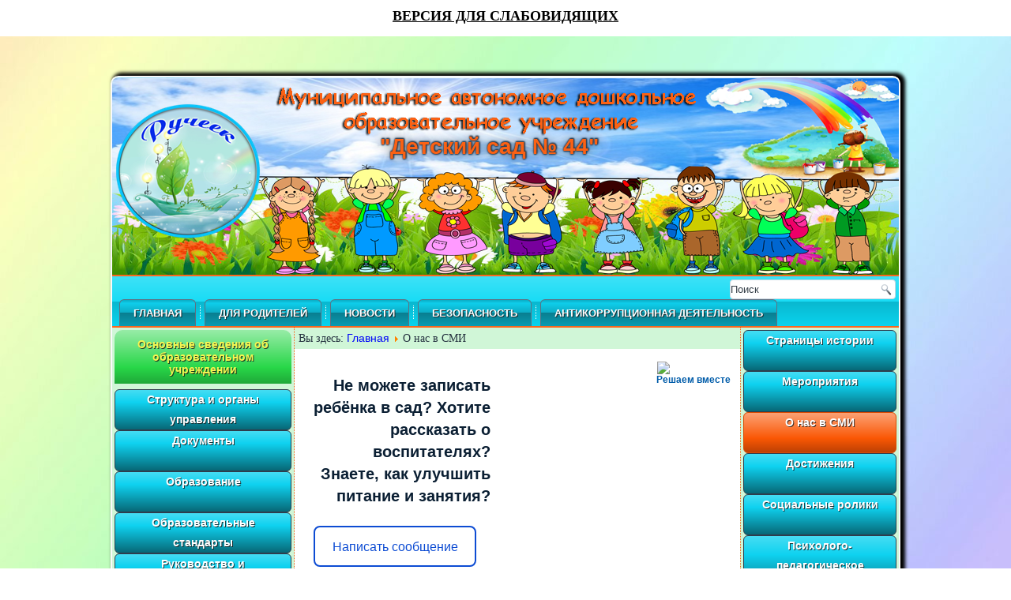

--- FILE ---
content_type: text/html; charset=utf-8
request_url: http://madou44-ber.ru/index.php/o-nas-v-smi
body_size: 8795
content:
<!DOCTYPE html>
<html dir="ltr" lang="ru-ru">
<head>
  <base href="/index.php/o-nas-v-smi">
  <meta http-equiv="content-type" content="text/html; charset=utf-8">
  <title>О нас в СМИ</title>
  <link href="/index.php/component/search/?Itemid=118&amp;format=opensearch" rel="search" title="Искать детский сад 44" type="application/opensearchdescription+xml">
  <link rel="stylesheet" href="/plugins/content/mavikthumbnails/mavikthumbnails/slimbox-mt1.2/css/slimbox.css" type="text/css">
  <link rel="stylesheet" href="/plugins/system/jcemediabox/css/jcemediabox.css?1d12bb5a40100bbd1841bfc0e498ce7b" type="text/css">
  <link rel="stylesheet" href="/plugins/system/jcemediabox/themes/standard/css/style.css?50fba48f56052a048c5cf30829163e4d" type="text/css">
  <script src="/media/system/js/mootools-core.js" type="text/javascript"></script>
  <script src="/media/system/js/core.js" type="text/javascript"></script>
  <script src="/media/system/js/caption.js" type="text/javascript"></script>
  <script src="/media/system/js/mootools-more.js" type="text/javascript"></script>
  <script src="/plugins/content/mavikthumbnails/mavikthumbnails/slimbox-mt1.2/js/slimbox.js" type="text/javascript"></script>
  <script src="/plugins/system/jcemediabox/js/jcemediabox.js?0c56fee23edfcb9fbdfe257623c5280e" type="text/javascript"></script>
  <script type="text/javascript">
  window.addEvent('load', function() {
                                new JCaption('img.caption');
                        });
  JCEMediaBox.init({popup:{width:"",height:"",legacy:0,lightbox:0,shadowbox:0,resize:1,icons:1,overlay:1,overlayopacity:0.8,overlaycolor:"#000000",fadespeed:500,scalespeed:500,hideobjects:0,scrolling:"fixed",close:2,labels:{'close':'Закрыть','next':'Далее','previous':'Назад','cancel':'Отмена','numbers':'{$current} из {$total}'},cookie_expiry:"",google_viewer:0},tooltip:{className:"tooltip",opacity:0.8,speed:150,position:"br",offsets:{x: 16, y: 16}},base:"/",imgpath:"plugins/system/jcemediabox/img",theme:"standard",themecustom:"",themepath:"plugins/system/jcemediabox/themes",mediafallback:0,mediaselector:"audio,video"});
  </script>
  <link rel="stylesheet" href="/templates/system/css/system.css">
  <link rel="stylesheet" href="/templates/system/css/general.css">
  <meta name="viewport" content="initial-scale = 1.0, maximum-scale = 1.0, user-scalable = no, width = device-width">
  <link rel="stylesheet" href="/templates/rucheek1/css/template.css" media="screen">
  <link rel="stylesheet" href="/templates/rucheek1/css/template.responsive.css" media="all">
  <link rel="stylesheet" href="/templates/rucheek1/sv/sv.css">
  <script>
  if ('undefined' != typeof jQuery) document._artxJQueryBackup = jQuery;
  </script>
  <script src="/templates/rucheek1/jquery.js"></script>
  <script>
  jQuery.noConflict();
  </script>
  <script src="/templates/rucheek1/script.js"></script>
  <script>
  if (document._artxJQueryBackup) jQuery = document._artxJQueryBackup;
  </script>
  <script src="/templates/rucheek1/script.responsive.js"></script>
  <script type="text/javascript" src="/templates/rucheek1/sv/jquery.cookie.js"></script>
  <script type="text/javascript" src="/templates/rucheek1/sv/sv.js"></script>
  <style>

  #js-show-iframe-wrapper{position:relative;display:flex;align-items:center;justify-content:center;width:100%;min-width:293px;max-width:100%;background:linear-gradient(138.4deg,#38bafe 26.49%,#2d73bc 79.45%);color:#fff;cursor:pointer}#js-show-iframe-wrapper .pos-banner-fluid *{box-sizing:border-box}#js-show-iframe-wrapper .pos-banner-fluid .pos-banner-btn_2{display:block;width:240px;min-height:56px;font-size:18px;line-height:24px;cursor:pointer;background:#0d4cd3;color:#fff;border:none;border-radius:8px;outline:0}#js-show-iframe-wrapper .pos-banner-fluid .pos-banner-btn_2:hover{background:#1d5deb}#js-show-iframe-wrapper .pos-banner-fluid .pos-banner-btn_2:focus{background:#2a63ad}#js-show-iframe-wrapper .pos-banner-fluid .pos-banner-btn_2:active{background:#2a63ad}@-webkit-keyframes fadeInFromNone{0%{display:none;opacity:0}1%{display:block;opacity:0}100%{display:block;opacity:1}}@keyframes fadeInFromNone{0%{display:none;opacity:0}1%{display:block;opacity:0}100%{display:block;opacity:1}}@font-face{font-family:LatoWebLight;src:url(https://pos.gosuslugi.ru/bin/fonts/Lato/fonts/Lato-Light.woff2) format("woff2"),url(https://pos.gosuslugi.ru/bin/fonts/Lato/fonts/Lato-Light.woff) format("woff"),url(https://pos.gosuslugi.ru/bin/fonts/Lato/fonts/Lato-Light.ttf) format("truetype");font-style:normal;font-weight:400}@font-face{font-family:LatoWeb;src:url(https://pos.gosuslugi.ru/bin/fonts/Lato/fonts/Lato-Regular.woff2) format("woff2"),url(https://pos.gosuslugi.ru/bin/fonts/Lato/fonts/Lato-Regular.woff) format("woff"),url(https://pos.gosuslugi.ru/bin/fonts/Lato/fonts/Lato-Regular.ttf) format("truetype");font-style:normal;font-weight:400}@font-face{font-family:LatoWebBold;src:url(https://pos.gosuslugi.ru/bin/fonts/Lato/fonts/Lato-Bold.woff2) format("woff2"),url(https://pos.gosuslugi.ru/bin/fonts/Lato/fonts/Lato-Bold.woff) format("woff"),url(https://pos.gosuslugi.ru/bin/fonts/Lato/fonts/Lato-Bold.ttf) format("truetype");font-style:normal;font-weight:400}@font-face{font-family:RobotoWebLight;src:url(https://pos.gosuslugi.ru/bin/fonts/Roboto/Roboto-Light.woff2) format("woff2"),url(https://pos.gosuslugi.ru/bin/fonts/Roboto/Roboto-Light.woff) format("woff"),url(https://pos.gosuslugi.ru/bin/fonts/Roboto/Roboto-Light.ttf) format("truetype");font-style:normal;font-weight:400}@font-face{font-family:RobotoWebRegular;src:url(https://pos.gosuslugi.ru/bin/fonts/Roboto/Roboto-Regular.woff2) format("woff2"),url(https://pos.gosuslugi.ru/bin/fonts/Roboto/Roboto-Regular.woff) format("woff"),url(https://pos.gosuslugi.ru/bin/fonts/Roboto/Roboto-Regular.ttf) format("truetype");font-style:normal;font-weight:400}@font-face{font-family:RobotoWebBold;src:url(https://pos.gosuslugi.ru/bin/fonts/Roboto/Roboto-Bold.woff2) format("woff2"),url(https://pos.gosuslugi.ru/bin/fonts/Roboto/Roboto-Bold.woff) format("woff"),url(https://pos.gosuslugi.ru/bin/fonts/Roboto/Roboto-Bold.ttf) format("truetype");font-style:normal;font-weight:400}@font-face{font-family:ScadaWebRegular;src:url(https://pos.gosuslugi.ru/bin/fonts/Scada/Scada-Regular.woff2) format("woff2"),url(https://pos.gosuslugi.ru/bin/fonts/Scada/Scada-Regular.woff) format("woff"),url(https://pos.gosuslugi.ru/bin/fonts/Scada/Scada-Regular.ttf) format("truetype");font-style:normal;font-weight:400}@font-face{font-family:ScadaWebBold;src:url(https://pos.gosuslugi.ru/bin/fonts/Scada/Scada-Bold.woff2) format("woff2"),url(https://pos.gosuslugi.ru/bin/fonts/Scada/Scada-Bold.woff) format("woff"),url(https://pos.gosuslugi.ru/bin/fonts/Scada/Scada-Bold.ttf) format("truetype");font-style:normal;font-weight:400}@font-face{font-family:Geometria;src:url(https://pos.gosuslugi.ru/bin/fonts/Geometria/Geometria.eot);src:url(https://pos.gosuslugi.ru/bin/fonts/Geometria/Geometria.eot?#iefix) format("embedded-opentype"),url(https://pos.gosuslugi.ru/bin/fonts/Geometria/Geometria.woff) format("woff"),url(https://pos.gosuslugi.ru/bin/fonts/Geometria/Geometria.ttf) format("truetype");font-weight:400;font-style:normal}@font-face{font-family:Geometria-ExtraBold;src:url(https://pos.gosuslugi.ru/bin/fonts/Geometria/Geometria-ExtraBold.eot);src:url(https://pos.gosuslugi.ru/bin/fonts/Geometria/Geometria-ExtraBold.eot?#iefix) format("embedded-opentype"),url(https://pos.gosuslugi.ru/bin/fonts/Geometria/Geometria-ExtraBold.woff) format("woff"),url(https://pos.gosuslugi.ru/bin/fonts/Geometria/Geometria-ExtraBold.ttf) format("truetype");font-weight:800;font-style:normal}
  </style>
  <style>
  #js-show-iframe-wrapper{background:var(--pos-banner-fluid-30__background)}#js-show-iframe-wrapper .pos-banner-fluid .pos-banner-btn_2{width:100%;min-height:52px;background:#fff;color:#0d4cd3;font-size:16px;font-family:LatoWeb,sans-serif;font-weight:400;padding:0;line-height:1.2;border:2px solid #0d4cd3}#js-show-iframe-wrapper .pos-banner-fluid .pos-banner-btn_2:active,#js-show-iframe-wrapper .pos-banner-fluid .pos-banner-btn_2:focus,#js-show-iframe-wrapper .pos-banner-fluid .pos-banner-btn_2:hover{background:#e4ecfd}#js-show-iframe-wrapper .bf-30{position:relative;display:grid;grid-template-columns:var(--pos-banner-fluid-30__grid-template-columns);grid-template-rows:var(--pos-banner-fluid-30__grid-template-rows);width:100%;max-width:var(--pos-banner-fluid-30__max-width);box-sizing:border-box;grid-auto-flow:row dense}#js-show-iframe-wrapper .bf-30__decor{background:var(--pos-banner-fluid-30__bg-url) var(--pos-banner-fluid-30__bg-url-position) no-repeat;background-size:cover;background-color:#fff;position:relative}#js-show-iframe-wrapper .bf-30__content{display:flex;flex-direction:column;padding:var(--pos-banner-fluid-30__content-padding);grid-row:var(--pos-banner-fluid-30__content-grid-row);justify-content:center}#js-show-iframe-wrapper .bf-30__text{margin:var(--pos-banner-fluid-30__text-margin);font-size:var(--pos-banner-fluid-30__text-font-size);line-height:1.4;font-family:LatoWeb,sans-serif;font-weight:700;text-align:right;color:#0b1f33}#js-show-iframe-wrapper .bf-30__bottom-wrap{display:flex;flex-direction:row;align-items:center}#js-show-iframe-wrapper .bf-30__logo-wrap{position:absolute;top:var(--pos-banner-fluid-30__logo-wrap-top);right:var(--pos-banner-fluid-30__logo-wrap-right);padding:var(--pos-banner-fluid-30__logo-wrap-padding);border-radius:0 0 8px 0}#js-show-iframe-wrapper .bf-30__logo{width:var(--pos-banner-fluid-30__logo-width);margin-left:1px}#js-show-iframe-wrapper .bf-30__slogan{font-family:LatoWeb,sans-serif;font-weight:700;font-size:var(--pos-banner-fluid-30__slogan-font-size);line-height:1.2;color:#005ca9}#js-show-iframe-wrapper .bf-30__btn-wrap{width:100%;max-width:var(--pos-banner-fluid-30__button-wrap-max-width)}
  </style>
</head>
<body class="sv">
  <div class='sv_container'>
    <div class='sv-version' align='center'>
      <a href='#' class='a_sv'><b>ВЕРСИЯ ДЛЯ СЛАБОВИДЯЩИХ</b></a>
    </div>
    <div class="sv_version2">
      <div class="sv_settings">
        <div class="sv_font-size">
          Размер шрифта: <a id="sv_fs_sml" href="#">A</a> <a id="sv_fs_med" href="#">A</a> <a id="sv_fs_lrg" href="#">A</a>
        </div>
        <div class="sv_color-sheme">
          Фон: <a id="sv_cs_white" href="#"></a> <a id="sv_cs_black" href="#"></a> <a id="sv_cs_blue" href="#"></a>
        </div>
        <div class="sv_kerning">
          Интервал: <a id="sv_kern-standart" href="#">Маленький</a> <a id="sv_kern-medium" href="#">Средний</a> <a id="sv_kern-large" href="#">Большой</a>
        </div>
      </div>
      <div class="sv-settings">
        <a href="#" class="a_sv2">Обычная версия сайта</a>
      </div>
    </div>
  </div>
  <div id="contanier" class="sv">
    <div id="art-main">
      <div class="art-sheet clearfix">
        <header class="art-header">
          <div class="art-shapes"></div>
          <h1 class="art-headline" data-left="46.44%"><a href="/">"Детский сад № 44"</a></h1>
        </header>
        <nav class="art-nav">
          <div class="art-hmenu-extra2">
            <form action="/index.php/o-nas-v-smi" class="art-search" method="post">
              <div class="search">
                <label for="mod-search-searchword">Искать...</label><input name="searchword" id="mod-search-searchword" maxlength="20" class="inputbox" type="text" size="25" value="Поиск" onblur="if (this.value=='') this.value='Поиск';" onfocus="if (this.value=='Поиск') this.value='';"><input value="Искать" class="button art-search-button" type="submit" onclick="this.form.searchword.focus();"> <input type="hidden" name="task" value="search"> <input type="hidden" name="option" value="com_search"> <input type="hidden" name="Itemid" value="118">
              </div>
            </form>
          </div>
          <ul class="art-hmenu">
            <li class="item-101">
              <a href="/">Главная</a>
            </li>
            <li class="item-110 deeper parent">
              <a href="/index.php/dlya-roditelej">Для родителей</a>
              <ul>
                <li class="item-119">
                  <a href="/index.php/dlya-roditelej/pervyj-raz-v-detskij-sad-rannij-vozvrast0">Первый раз в детский сад (ранний возвраст)</a>
                </li>
                <li class="item-120">
                  <a href="/index.php/dlya-roditelej/ya-sam-mladshij-vozvrast">Я сам (младший возвраст)</a>
                </li>
                <li class="item-121">
                  <a href="/index.php/dlya-roditelej/pochemuchki-srednij-vozvrast">Почемучки (средний возвраст)</a>
                </li>
                <li class="item-122">
                  <a href="/index.php/dlya-roditelej/umniki-i-umnitsy-starshij-vozvrast">Умники и умницы (старший возвраст)</a>
                </li>
                <li class="item-123">
                  <a href="/index.php/dlya-roditelej/bilet-v-1-j-klsaa-podgotovitelnyj-vozvrast">Билет в 1-й класс (подготовительный возвраст)</a>
                </li>
                <li class="item-148">
                  <a href="/index.php/dlya-roditelej/o-fgos">О ФГОС</a>
                </li>
                <li class="item-156">
                  <a href="/index.php/dlya-roditelej/edinyj-roditelskij-den-v-dou">Единый родительский день в ДОУ</a>
                </li>
                <li class="item-159">
                  <a href="/index.php/dlya-roditelej/zashchita-prav-rebjonka">Защита прав ребёнка</a>
                </li>
                <li class="item-161">
                  <a href="/index.php/dlya-roditelej/net-poboram">Нет поборам!</a>
                </li>
                <li class="item-193">
                  <a href="/index.php/dlya-roditelej/stranichka-instruktora-po-fizicheskoj-kulture">Страничка инструктора по физической культуре</a>
                </li>
                <li class="item-194">
                  <a href="/index.php/dlya-roditelej/stranichka-uchitelya-logopeda">Страничка учителя-логопеда</a>
                </li>
                <li class="item-195">
                  <a href="/index.php/dlya-roditelej/stranichka-pedagoga-psikhologa">Страничка педагога-психолога</a>
                </li>
                <li class="item-196">
                  <a href="/index.php/dlya-roditelej/stranichka-muzykalnogo-rukovoditelya">Страничка музыкального руководителя</a>
                </li>
                <li class="item-199">
                  <a href="/index.php/dlya-roditelej/covid-19">COVID-19</a>
                </li>
                <li class="item-200">
                  <a href="/index.php/dlya-roditelej/gripp-i-orvi">Грипп и ОРВИ</a>
                </li>
                <li class="item-210">
                  <a href="/index.php/dlya-roditelej/vse-o-zdorovom-obraze-zhizni">Все о здоровом образе жизни</a>
                </li>
                <li class="item-211">
                  <a href="/index.php/dlya-roditelej/gto">ГТО</a>
                </li>
                <li class="item-212">
                  <a href="/index.php/dlya-roditelej/federalnaya-obrazovatelnaya-programma">Федеральная Образовательная Программа</a>
                </li>
              </ul>
            </li>
            <li class="item-109">
              <a href="/index.php/novosti">Новости</a>
            </li>
            <li class="item-128 deeper parent">
              <a href="/index.php/bezopasnost">Безопасность</a>
              <ul>
                <li class="item-129">
                  <a href="/index.php/bezopasnost/dorozhnaya-bezopasnost">Дорожная безопасность</a>
                </li>
                <li class="item-130">
                  <a href="/index.php/bezopasnost/pozharnaya-bezopasnost">Пожарная безопасность</a>
                </li>
                <li class="item-131">
                  <a href="/index.php/bezopasnost/media-bezopasnost">Медиа безопасность</a>
                </li>
                <li class="item-132">
                  <a href="/index.php/bezopasnost/go-i-chs">ГО, ЧС и Антитеррор</a>
                </li>
                <li class="item-133">
                  <a href="/index.php/bezopasnost/profilaktika-narkomanii">Профилактика наркомании</a>
                </li>
                <li class="item-134">
                  <a href="/index.php/bezopasnost/zashchita-prav-rebenka">Защита прав ребенка</a>
                </li>
                <li class="item-150">
                  <a href="/index.php/bezopasnost/transportnaya-prokuratura1">Транспортная прокуратура</a>
                </li>
                <li class="item-158">
                  <a href="/index.php/bezopasnost/ostorozhno-gepatit-a">Осторожно гепатит А</a>
                </li>
                <li class="item-192">
                  <a href="/index.php/bezopasnost/protivodejstvie-ekstremizmu">Противодействие экстремизму</a>
                </li>
                <li class="item-201">
                  <a href="/index.php/bezopasnost/bezopasnost-na-vodnykh-ob-ektakh">Безопасность на водных объектах</a>
                </li>
              </ul>
            </li>
            <li class="item-214">
              <a href="/index.php/antikorruptsionnaya-deyatelnost">Антикоррупционная деятельность</a>
            </li>
          </ul>
        </nav>
        <div class="art-layout-wrapper">
          <div class="art-content-layout">
            <div class="art-content-layout-row">
              <div class="art-layout-cell art-sidebar1">
                <div class="art-vmenublock clearfix">
                  <div class="art-vmenublockheader">
                    <h3 class="t">Основные сведения об образовательном учреждении</h3>
                  </div>
                  <div class="art-vmenublockcontent">
                    <ul class="art-vmenu">
                      <li class="item-108">
                        <a href="/index.php/struktura-i-organy-upravleniya">Структура и органы управления</a>
                      </li>
                      <li class="item-107">
                        <a href="/index.php/dokumenty">Документы</a>
                      </li>
                      <li class="item-113">
                        <a href="/index.php/obrazovanie">Образование</a>
                      </li>
                      <li class="item-112">
                        <a href="/index.php/obrazovatelnye-standarty">Образовательные стандарты</a>
                      </li>
                      <li class="item-124 parent">
                        <a href="/index.php/rukovodstvo-i-pedagogicheskij-sostav">Руководство и педагогический состав</a>
                      </li>
                      <li class="item-114">
                        <a href="/index.php/mto-i-osnashchennost-obrazovatelnogo-protsessa">МТО и оснащенность образовательного процесса</a>
                      </li>
                      <li class="item-146">
                        <a href="/index.php/stipendii-i-inye-vidy-materialnoj-podderzhki">Стипендии и иные виды материальной поддержки</a>
                      </li>
                      <li class="item-115">
                        <a href="/index.php/platnye-obrazovatelnye-uslugi">Платные образовательные услуги</a>
                      </li>
                      <li class="item-147">
                        <a href="/index.php/finansovo-khozyajstvennaya-deyatelnost">Финансово-хозяйственная деятельность</a>
                      </li>
                      <li class="item-116">
                        <a href="/index.php/vakantnye-mesta">Вакантные места</a>
                      </li>
                      <li class="item-203">
                        <a href="/index.php/mezhdunarodnoe-sotrudnichestvo">Международное сотрудничество</a>
                      </li>
                      <li class="item-204">
                        <a href="/index.php/dostupnaya-sreda">Доступная среда</a>
                      </li>
                      <li class="item-208">
                        <a href="/index.php/organizatsiya-pitaniya-v-obrazovatelnoj-organizatsii">Организация питания в образовательной организации</a>
                      </li>
                    </ul>
                  </div>
                </div>
              </div>
              <div class="art-layout-cell art-content">
                <article class="art-post">
                  <div class="art-postcontent clearfix">
                    <div class="breadcrumbs">
                      <span class="showHere">Вы здесь:</span> <a href="/" class="pathway">Главная</a> <img src="/media/system/images/arrow.png" alt=""> <span>О нас в СМИ</span>
                    </div>
                  </div>
                </article>
                <script src='https://pos.gosuslugi.ru/bin/script.min.js'></script>
                <div id='js-show-iframe-wrapper'>
                  <div class='pos-banner-fluid bf-30'>
                    <div class='bf-30__decor'>
                      <div class='bf-30__logo-wrap'>
                        <img class='bf-30__logo' src='https://pos.gosuslugi.ru/bin/banner-fluid/gosuslugi-logo-blue.svg' alt='Госуслуги'>
                        <div class='bf-30__slogan'>
                          Решаем вместе
                        </div>
                      </div>
                    </div>
                    <div class='bf-30__content'>
                      <div class='bf-30__text'>
                        Не можете записать ребёнка в сад? Хотите рассказать о воспитателях? Знаете, как улучшить питание и занятия?
                      </div>
                      <div class='bf-30__bottom-wrap'>
                        <div class='bf-30__btn-wrap'>
                          <button class='pos-banner-btn_2' type='button'>Написать сообщение</button>
                        </div>
                      </div>
                    </div>
                  </div>
                </div>
                <script>

                (function(){
                "use strict";function ownKeys(e,t){var n=Object.keys(e);if(Object.getOwnPropertySymbols){var r=Object.getOwnPropertySymbols(e);if(t)r=r.filter(function(t){return Object.getOwnPropertyDescriptor(e,t).enumerable});n.push.apply(n,r)}return n}function _objectSpread(e){for(var t=1;t<arguments.length;t++){var n=null!=arguments[t]?arguments[t]:{};if(t%2)ownKeys(Object(n),true).forEach(function(t){_defineProperty(e,t,n[t])});else if(Object.getOwnPropertyDescriptors)Object.defineProperties(e,Object.getOwnPropertyDescriptors(n));else ownKeys(Object(n)).forEach(function(t){Object.defineProperty(e,t,Object.getOwnPropertyDescriptor(n,t))})}return e}function _defineProperty(e,t,n){if(t in e)Object.defineProperty(e,t,{value:n,enumerable:true,configurable:true,writable:true});else e[t]=n;return e}var POS_PREFIX_30="--pos-banner-fluid-30__",posOptionsInitialBanner30={background:"#ffffff","grid-template-columns":"100%","grid-template-rows":"292px auto","max-width":"100%","text-font-size":"20px","text-margin":"0 0 24px 0","button-wrap-max-width":"100%","bg-url":"url('https://pos.gosuslugi.ru/bin/banner-fluid/25/banner-fluid-bg-25-2.svg')","bg-url-position":"center bottom","content-padding":"24px","content-grid-row":"0","logo-wrap-padding":"16px 12px 12px","logo-width":"65px","logo-wrap-top":"0","logo-wrap-right":"0","slogan-font-size":"12px"},setStyles=function(e,t){var n=arguments.length>2&&void 0!==arguments[2]?arguments[2]:POS_PREFIX_30;Object.keys(e).forEach(function(r){t.style.setProperty(n+r,e[r])})},removeStyles=function(e,t){var n=arguments.length>2&&void 0!==arguments[2]?arguments[2]:POS_PREFIX_30;Object.keys(e).forEach(function(e){t.style.removeProperty(n+e)})};function changePosBannerOnResize(){var e=document.documentElement,t=_objectSpread({},posOptionsInitialBanner30),n=document.getElementById("js-show-iframe-wrapper"),r=n?n.offsetWidth:document.body.offsetWidth;if(r>308)t["bg-url"]="url('https://pos.gosuslugi.ru/bin/banner-fluid/25/banner-fluid-bg-25-1.svg')",t["bg-url-position"]="center calc(100% + 22px)";if(r>340)t["button-wrap-max-width"]="206px";if(r>568)t["grid-template-columns"]="1fr 292px",t["grid-template-rows"]="100%",t["content-grid-row"]="1",t["content-padding"]="32px 24px",t["bg-url"]="url('https://pos.gosuslugi.ru/bin/banner-fluid/25/banner-fluid-bg-25-2.svg')",t["bg-url-position"]="center bottom";if(r>610)t["bg-url"]="url('https://pos.gosuslugi.ru/bin/banner-fluid/25/banner-fluid-bg-25-1.svg')",t["bg-url-position"]="calc(50% + 29px) calc(100% + 25px)";if(r>782)t["grid-template-columns"]="1fr 400px";if(r>820)t["grid-template-columns"]="1fr 420px",t["bg-url-position"]="center -12px";if(r>1098)t["grid-template-columns"]="1fr 557px",t["text-font-size"]="28px",t["content-padding"]="32px 32px 32px 50px",t["logo-width"]="78px",t["slogan-font-size"]="15px",t["logo-wrap-padding"]="20px 16px 16px";if(r>1300)t["content-padding"]="32px 40px 32px 140px",t["bg-url-position"]="center calc(100% + 33px)";if(r>1422)t["max-width"]="1422px",t["grid-template-columns"]="1fr 720px",t["text-font-size"]="32px",t.background="linear-gradient(90deg, #ffffff 50%, #ffffff 50%)";setStyles(t,e)}changePosBannerOnResize(),window.addEventListener("resize",changePosBannerOnResize),window.onunload=function(){var e=document.documentElement,t=_objectSpread({},posOptionsInitialBanner30);window.removeEventListener("resize",changePosBannerOnResize),removeStyles(t,e)};
                })()
                </script> 
                <script>

                Widget("https://pos.gosuslugi.ru/form", 277955)
                </script>
                <article class="art-post art-messages">
                  <div class="art-postcontent clearfix">
                    <div id="system-message-container"></div>
                  </div>
                </article>
                <div class="item-page">
                  <article class="art-post">
                    <div class="art-postcontent clearfix">
                      <div class="art-article">
                        <p style="text-align: justify;"><a href="https://vk.com/video-115822721_456249089?list=7c7097bc27c7989097"><span style="color: #0000ff; font-family: Tahoma, Arial, Helvetica, sans-serif;"><strong><strong><strong><strong>Сюжет "День воспитателя" канал Верхнекамье-ТВ от 28 октября 2021&nbsp;</strong></strong></strong></strong></span></a><span style="font-size: small; font-family: 'arial black', 'avant garde';"><strong><span style="color: #0000ff;">года</span></strong></span></p>
                        <p style="text-align: justify;"><a href="/images/20211014_213948.jpg"><strong style="color: #0000ff; font-family: Tahoma, Arial, Helvetica, sans-serif;"><strong><strong><strong>Статья "Поздравляем вас с профессиональным праздником" газета "Два берега Камы" от 24 сентября 2021 года&nbsp;</strong></strong></strong></strong></a></p>
                        <p style="text-align: justify;"><span style="color: #0000ff; font-family: Tahoma, Arial, Helvetica, sans-serif;"><strong><a href="/images/ANIA.jpg"><strong><strong><strong>Статья "Просто я работаю волшебником" газета "Два берега Камы" от 12 февраля 2021 года</strong></strong></strong></a></strong></span></p>
                        <p style="text-align: justify;"><span style="color: #0000ff; font-family: Tahoma, Arial, Helvetica, sans-serif;"><strong><strong><strong><strong>Статья "Юные изобретатели придумали, как повысить безопасность управления комбайном" газета "RU. ДА" от 2 апреля 2021 года&nbsp;</strong></strong></strong></strong></span></p>
                        <p><span style="color: #0000ff; font-family: Tahoma, Arial, Helvetica, sans-serif;"><strong><strong><strong><strong><a style="" class="thumbnail" href="/images/SMI1.jpg" rel="lightbox[18]" title="" target="_blank"><img src="/images/thumbnails/images/SMI1-427x312.jpg" border="0" width="427" height="312" style="display: block; margin-left: auto; margin-right: auto;"></a></strong></strong></strong></strong></span></p>
                        <p style="text-align: center;"><a style="" class="thumbnail" href="/images/SMI2.jpg" rel="lightbox[18]" title="" target="_blank"><img src="/images/thumbnails/images/SMI2-431x312.jpg" border="0" width="431" height="312"></a></p>
                        <p><span style="color: #0000ff; font-family: Tahoma, Arial, Helvetica, sans-serif;"><strong><strong><strong><strong><a style="" class="thumbnail" href="/images/SMI3.jpg" rel="lightbox[18]" title="" target="_blank"><img src="/images/thumbnails/images/SMI3-428x311.jpg" border="0" width="428" height="311" style="display: block; margin-left: auto; margin-right: auto;"></a></strong></strong></strong></strong></span></p>
                        <p style="text-align: justify;">&nbsp;</p>
                        <p style="text-align: justify;">&nbsp;</p>
                      </div>
                    </div>
                  </article>
                </div>
              </div>
              <div class="art-layout-cell art-sidebar2">
                <div class="art-vmenublock clearfix">
                  <div class="art-vmenublockcontent">
                    <ul class="art-vmenu">
                      <li class="item-126">
                        <a href="/index.php/stranitsy-istorii">Страницы истории</a>
                      </li>
                      <li class="item-127">
                        <a href="/index.php/meropriyatiya">Мероприятия</a>
                      </li>
                      <li class="item-118 current active">
                        <a class="active" href="/index.php/o-nas-v-smi">О нас в СМИ</a>
                      </li>
                      <li class="item-139">
                        <a href="/index.php/dostizheniya">Достижения</a>
                      </li>
                      <li class="item-144">
                        <a href="/index.php/sotsialnye-roliki">Социальные ролики</a>
                      </li>
                      <li class="item-153">
                        <a href="/index.php/psikhologo-pedagogicheskoe-soprovozhdenie">Психолого-педагогическое сопровождение</a>
                      </li>
                      <li class="item-197">
                        <a href="/index.php/metodicheskaya-kopilka">Методическая копилка</a>
                      </li>
                      <li class="item-157">
                        <a href="/index.php/zok-2016-2017">ЗОК</a>
                      </li>
                      <li class="item-187">
                        <a href="/index.php/lok-2019">ЛОК</a>
                      </li>
                      <li class="item-213">
                        <a href="/index.php/fop-do">ФОП ДО</a>
                      </li>
                    </ul>
                  </div>
                </div>
                <div class="art-block clearfix">
                  <div class="art-blockcontent">
                    <div class="bannergroup">
                      <div class="banneritem">
                        <img src="/images/ssulki/links.jpg" alt="название" width="180">
                        <div class="clr"></div>
                      </div>
                      <div class="banneritem">
                        <a href="/index.php/component/banners/click/1" target="_blank" title="оценка качества муниципальных услуг"><img src="/images/ssulki/122.JPG" alt="оценка качества муниципальных услуг" width="180" height="60"></a>
                        <div class="clr"></div>
                      </div>
                      <div class="banneritem">
                        <a href="/index.php/component/banners/click/3" target="_blank" title="педсовет"><img src="/images/ssulki/33.JPG" alt="педсовет" width="180" height="60"></a>
                        <div class="clr"></div>
                      </div>
                      <div class="banneritem">
                        <a href="/index.php/component/banners/click/4" target="_blank" title="Министерство образования"><img src="/images/ssulki/MNOPK.JPG" alt="Министерство образования" width="180" height="60"></a>
                        <div class="clr"></div>
                      </div>
                      <div class="banneritem">
                        <a href="/index.php/component/banners/click/5" target="_blank" title="Образование Веб 2.0"><img src="/images/ssulki/44.JPG" alt="Образование Веб 2.0" width="180" height="60"></a>
                        <div class="clr"></div>
                      </div>
                      <div class="banneritem">
                        <a href="/index.php/component/banners/click/6" target="_blank" title="КВО"><img src="/images/ssulki/56.JPG" alt="КВО" width="180" height="60"></a>
                        <div class="clr"></div>
                      </div>
                      <div class="banneritem">
                        <a href="/index.php/component/banners/click/7" target="_blank" title="персональные данные"><img src="/images/ssulki/personal.jpg" alt="персональные данные" width="180" height="60"></a>
                        <div class="clr"></div>
                      </div>
                      <div class="banneritem">
                        <a href="/index.php/component/banners/click/8" target="_blank" title="Оценка качества оказания услуг организациями"><img src="/images/ssulki/busgov.JPG" alt="Оценка качества оказания услуг организациями" width="180" height="60"></a>
                        <div class="clr"></div>
                      </div>
                    </div>
                  </div>
                </div>
              </div>
            </div>
          </div>
        </div>
        <footer class="art-footer">
          <p>Сайт создан СЦ "Компаньон". e-mail: <a href="/cdn-cgi/l/email-protection" class="__cf_email__" data-cfemail="1c7773716c7d7275737229255c7e77326e69">[email&#160;protected]</a><br>
          Copyright © 2015. Все права защищены.</p>
        </footer>
      </div>
    </div>
  </div>
<script data-cfasync="false" src="/cdn-cgi/scripts/5c5dd728/cloudflare-static/email-decode.min.js"></script><script defer src="https://static.cloudflareinsights.com/beacon.min.js/vcd15cbe7772f49c399c6a5babf22c1241717689176015" integrity="sha512-ZpsOmlRQV6y907TI0dKBHq9Md29nnaEIPlkf84rnaERnq6zvWvPUqr2ft8M1aS28oN72PdrCzSjY4U6VaAw1EQ==" data-cf-beacon='{"version":"2024.11.0","token":"f691c40e108e4ece98938f36dc7c6365","r":1,"server_timing":{"name":{"cfCacheStatus":true,"cfEdge":true,"cfExtPri":true,"cfL4":true,"cfOrigin":true,"cfSpeedBrain":true},"location_startswith":null}}' crossorigin="anonymous"></script>
</body>
</html>


--- FILE ---
content_type: text/html; charset=utf-8
request_url: http://madou44-ber.ru/plugins/system/jcemediabox/themes/standard/popup.html
body_size: 656
content:
<!DOCTYPE html>
<html>
<head>
  <title></title>
</head>
<body>
  <div class="jcemediabox-popup-corner-tl">
    <div class="jcemediabox-popup-corner-tr">
      <div class="jcemediabox-popup-corner-tc"></div>
    </div>
  </div>
  <div id="jcemediabox-popup-container">
    <div id="jcemediabox-popup-loader"></div>
    <div id="jcemediabox-popup-content"></div>
  </div>
  <div class="jcemediabox-popup-corner-bl">
    <div class="jcemediabox-popup-corner-br">
      <div class="jcemediabox-popup-corner-bc"></div>
    </div>
  </div>
  <div id="jcemediabox-popup-info-bottom">
    <a id="jcemediabox-popup-closelink" href="javascript:;" title="{#close}" class="jcemediabox-popup-link"></a>
    <div id="jcemediabox-popup-caption"></div>
    <div id="jcemediabox-popup-nav">
      <a id="jcemediabox-popup-prev" href="javascript:;" title="{#previous}" class="jcemediabox-popup-link"></a> <a id="jcemediabox-popup-next" href="javascript:;" title="{#next}" class="jcemediabox-popup-link"></a> <span id="jcemediabox-popup-numbers">{$numbers}</span>
    </div>
    <div class="jcemediabox-popup-corner-bl">
      <div class="jcemediabox-popup-corner-br">
        <div class="jcemediabox-popup-corner-bc"></div>
      </div>
    </div>
  </div>
</body>
</html>


--- FILE ---
content_type: text/html; charset=utf-8
request_url: http://madou44-ber.ru/plugins/system/jcemediabox/themes/standard/tooltip.html
body_size: 550
content:
<!DOCTYPE html>
<html>
<head>
  <title></title>
</head>
<body>
  <div class="jcemediabox-tooltip-container">
    <div class="jcemediabox-tooltip-top-left">
      <div class="jcemediabox-tooltip-top-right">
        <div class="jcemediabox-tooltip-top-center"></div>
      </div>
    </div>
  </div>
  <div class="jcemediabox-tooltip-middle-left">
    <div class="jcemediabox-tooltip-middle-right">
      <div class="jcemediabox-tooltip-middle-center">
        <div id="jcemediabox-tooltip-text"></div>
      </div>
    </div>
  </div>
  <div class="jcemediabox-tooltip-bottom-left">
    <div class="jcemediabox-tooltip-bottom-right">
      <div class="jcemediabox-tooltip-bottom-center"></div>
    </div>
  </div>
</body>
</html>


--- FILE ---
content_type: text/css;charset=UTF-8
request_url: http://madou44-ber.ru/templates/rucheek1/sv/sv.css
body_size: 1028
content:
.sv_container{
    width:1170px;
    margin:0 auto 15px;
}

.sv_settings{
    font-size:18px;
    background-color:#eee;
    border:1px solid #000;
    box-shadow: 1px 1px 2px 0 rgba(0,0,0,3);
    border-radius:5px;
    padding: 0 20px 00px 20px;
    height:48px;
    line-height: 48px;
    font-size: 16px;
    color:#282828;
    position: relative;
}

/*
	Размер шрифта
*/
.sv_font-size{
	display: inline-block;
	width: 250px;
}

.sv_font-size a {
	color:#000;
	text-decoration: none;
}

.sv_font-size a:hover {
	text-decoration: none;
	border:1px #000 solid;
	background:#000;
	color:#fff;
}

#sv_fs_sml,#sv_fs_med,#sv_fs_lrg {
	vertical-align: middle;
	margin-bottom: 1px;
	margin-right: 3px;
}

#sv_fs_sml{
	text-decoration: none;
	font-weight: bold;
	font-size:18px;
}

#sv_fs_med{
	text-decoration: none;
	font-weight: bold;
	font-size:24px;
}

#sv_fs_lrg{
	text-decoration: none;
	font-weight: bold;
	font-size:30px;
}

/*
	Цветовые схемы
*/
.sv_color-sheme{
	display: inline-block;
	width: 250px;
}

.sv_color-sheme a {
}

.sv_color-sheme a:hover {
	text-decoration: none;
}

#sv_cs_white, #sv_cs_black, #sv_cs_blue{
	display: inline-block;
	width: 27px;
	height: 30px;
	vertical-align: middle;
	margin-bottom: 1px;
	margin-right: 5px;
}

#sv_cs_white{
	background:url('../sv/img/cs-white.png') no-repeat;
}

#sv_cs_black{
	background:url('../sv/img/cs-black.png') no-repeat;
}

#sv_cs_blue{
	background:url('../sv/img/cs-blue.png') no-repeat;
}

/*
 Кернинг
 */
.sv_kerning{
	display: inline-block;
	width: 500px;
}

#sv_kern_standart, #sv_kern_medium, #sv_kern_large {
    	vertical-align: middle;
	margin-bottom: 1px;
	margin-right: 3px;
}

a.a_sv, a.a_sv2, a.pathway{
    font-size:18px;
    color:#000;
}


div.sv_kerning a{
    color:#000;
}

div.sv_kerning a:hover {
	text-decoration: none;
	border:1px #000 solid;
	background:#000;
	color:#fff;
}

div.sv_font-size a{
    color:#000;
}


div.sv-version{
    margin:10px 0;
}



--- FILE ---
content_type: application/javascript
request_url: http://madou44-ber.ru/templates/rucheek1/sv/sv.js
body_size: 2064
content:
jQuery(document).ready(function(jQuery){

// Размеры шрифта при
	var fs_small='13';
	var fs_medium='19';
	var fs_large='26';

	setSV(fs_small);

    jQuery("#sv_fs_sml").click(function(){
	setFontSize(fs_small);
	return false;
   });

    jQuery("#sv_fs_med").click(function(){
	setFontSize(fs_medium);
	return false;
   });

    jQuery("#sv_fs_lrg").click(function(){
	setFontSize(fs_large);
	return false;
   });

   //Изменение цветовой схемы

    jQuery("#sv_cs_white").click(function(){
	setTheme('#000','#fff');
        return false;
   });

    jQuery("#sv_cs_black").click(function(){
	setTheme('#fff','#000');
        return false;
   });

    jQuery("#sv_cs_blue").click(function(){
	setTheme('#005093','#97c5ee');
	return false;
   });

   // Расстояние между символами
     jQuery("#sv_kern-standart").click(function(){
		jQuery('div.sv2').css('letter-spacing', 0);
		setKerning('0px');
		return false;
	 });
     jQuery("#sv_kern-medium").click(function(){
		jQuery('div.sv2').css('letter-spacing', '2px');
		setKerning('2px');
		return false;
	 });
     jQuery("#sv_kern-large").click(function(){
		jQuery('div.sv2').css('letter-spacing', '4px');
		setKerning('4px');
		return false;
	 });

      jQuery(".a_sv").click(function(){
		//jQuery('div.sv').addClass('sv2');
		jQuery.cookie('sv_sv','1',{path:"/"});
		location.reload();
		return false;
	 });
	jQuery(".a_sv2").click(function(){
		//jQuery('div.sv').removeClass('sv2');
		jQuery.cookie('sv_sv','0',{path:"/"});
		location.reload();
		return false;
	 });
});

function setFontSize(fontsize){
// Код для изменения шрифта
    jQuery('div.sv2').css('font-size', fontsize+'px');
    jQuery('div.sv2 .site-slogan').css('font-size', 2*fontsize+'px');
//    jQuery('div.sv2 h1.logo-text a span').css('font-size', 2*fontsize+'px');


    jQuery('div.sv2').css('line-height', 1.5*fontsize+'px');
    jQuery('div.sv2 h3').css('font-size', fontsize+'px');
    jQuery('div.sv2 a, .sv-post ').css('font-size', fontsize+'px');
    jQuery('div.sv2 p').css('font-size', fontsize+'px');
    jQuery('div.sv2 a, .sv-slogan').css('line-height', 1.5*fontsize+'px');
    jQuery('div.sv2 #ja-header').css({'height':'90px'});
    jQuery('div.sv2 #ja-headerwrap').css({'margin-top':2*fontsize+'px'});
    jQuery('div.sv2 #ja-headerwrap').css({'padding-top':4*fontsize+'px'});
jQuery('div.sv2 td.boxTitle').css('font-size', fontsize+'px');
jQuery('div.sv2 .art-post-inner').css('font-size', fontsize+'px')
//    jQuery('div.sv2 p').css('padding-bottom', 2*fontsize+'px');

// Конец кода
    jQuery.cookie('sv_fontsize',fontsize,{path:"/"});

}

function setTheme(fontcolor,background){
// Код для изменения цвета шрифта и фона
	jQuery('body div.sv2, .sv-sheet, .clearfix, .postheader, .blog-featured, .readon button, .post-inner, .postheadericons, .art-nav').css({'color':fontcolor,'background':background});
	jQuery('div.sv2 p, .sv-post, .postfootericons, .readon, .readmore, .button-wrapper, .button-l, .button, .t, .art-footer').css({'color':fontcolor,'background':background});
jQuery('div.sv2 a, .sv-slogan').css({'color':fontcolor,'background':background});
jQuery('div.sv2 td').css({'color':fontcolor,'background':background});
 jQuery('div.sv2 #sv-main, #page-background-glare-image').css({'color':fontcolor,'background':background});

jQuery('div.sv2 .sv-object1443717352').css({'display':'none'});
jQuery('div.sv2 img[src$=images\\/Bottom_texture\\.jpg]').css({'display':'none'});
jQuery('div.sv2 img[src$=\\.\\.\\/images\\/Bottom_texture\\.jpg]').css({'display':'none'});
jQuery('div.sv2 img[src$=\\.\\.\\/images\\/page_gl\\.png]').css({'display':'none'});
jQuery('div.sv2 img[src$=s\\/t\\/892\\/4\\.gif]').css({'display':'none'});
jQuery('div.sv2 img[src$=s\\/t\\/892\\/5\\.gif]').css({'display':'none'});
jQuery('div.sv2 img[src$=vse_vmeste-vmeste_2\\.png]').css({'display':'none'});
jQuery('div.sv2 img[src$=Glavnaya\\/1\\.jpg]').css({'display':'none'});
jQuery('div.sv2 img[src$=Glavnaya\\/2\\.jpg]').css({'display':'none'});
jQuery('div.sv2 img[src$=gruppy_nashi\\.jpg]').css({'display':'none'});
jQuery('div.sv2 #page-background-glare-image').css({'display':'none'});
jQuery('div.sv2 img[src$=Glavnaya\\/4\\.jpg]').css({'display':'none'});
jQuery('div.sv2 img[src$=na_glavnuju_23\\.jpg]').css({'display':'none'});


jQuery('div.sv2 .sv-header, .sv-headline').css({'color':fontcolor,'background':background});
jQuery('div.sv2 .sv-nav').css({'color':fontcolor,'background':background});
jQuery('div.sv2 .sv-nav-inner').css({'color':fontcolor,'background':background});
jQuery('div.sv2 .sv-blockcontent').css({'color':fontcolor,'background':background});
jQuery('div.sv2 .sv-postcontent').css({'color':fontcolor,'background':background});
jQuery('div.sv2 .sv-postcontent').css({'color':fontcolor,'background':background});
jQuery('div.sv2 #navBar, #art-main, #art-resp').css({'color':fontcolor,'background':background});
jQuery('div#contanier.sv2').css({'color':fontcolor,'background':background});
jQuery('div.sv2 .boxTable').css({'color':fontcolor,'background':background});
jQuery('div.sv2 .boxTitle').css({'color':fontcolor,'background':background});
jQuery('div.sv2 .eBlock').css({'color':fontcolor,'background':background});
jQuery('div.sv2 .eTitle').css({'color':fontcolor,'background':background});
jQuery('div.sv2 .boxContent').css({'color':fontcolor,'background':background});
jQuery('div.sv2 #footer').css({'color':fontcolor,'background':background});
jQuery('div.sv2 #centerBlock').css({'color':fontcolor,'background':background});


jQuery('div.sv2 .u-menubody').css({'color':fontcolor,'background':background});
jQuery('div.sv2 .u-menucont').css({'color':fontcolor,'background':background});
jQuery('div.sv2 .u-menu').css({'color':fontcolor,'background':background});
jQuery('div.sv2 .u-menuvitem').css({'color':fontcolor,'background':background});
jQuery('div.sv2 .u-menuitemhl').css({'color':fontcolor,'background':background});
jQuery('div.sv2 .u-menu').css({'color':fontcolor,'background':background,'border':'1px solid '+fontcolor});
jQuery('div.sv2 .xw-mc').css({'color':fontcolor,'background':background,'border':'1px solid '+fontcolor});
jQuery('div.sv2 .u-menubody').css({'color':fontcolor,'background':background,'border':'1px solid '+fontcolor});

jQuery('div.sv2 .xw-ml').css({'color':fontcolor,'background':background});
jQuery('div.sv2 .xw-mr').css({'color':fontcolor,'background':background});
jQuery('div.sv2 .xw-tl,div.sv2 .xw-tc,div.sv2 .xw-tr').css({'color':fontcolor,'background':background});
jQuery('div.sv2 .xw-bl,div.sv2 .xw-bc,div.sv2 .xw-br').css({'color':fontcolor,'background':background});



//jQuery('div.sv2 img[src$=s\\/t\\/892\\/8\\.jpg]').css({'display':'none'});
// Конец кода

    jQuery.cookie('sv_fontcolor',fontcolor,{path:"/"});
    jQuery.cookie('sv_background',background,{path:"/"});
}

function setKerning(kerning){
// Код для изменения расстояния между символами
    jQuery('div.sv2').css('letter-spacing', kerning);
// Конец кода

    jQuery.cookie('sv_kerning',kerning,{path:"/"});
}

function setSV(fs){
		var sv_sv=jQuery.cookie('sv_sv');

	if(sv_sv!=null){
		if(!(sv_sv==0 || sv_sv==1)){
			jQuery.cookie('sv_sv',0,{path:"/"});
			sv_sv=0;
		}else{
			//$sv_sv=$_COOKIE['sv_sv'];
		}
		}else{
			jQuery.cookie('sv_sv',0,{path:"/"});
			sv_sv=0;
		}
	if(sv_sv==0){
	// Обычная версия
			jQuery('.sv-version').show();
			jQuery('.sv_version2').hide();

	}else{
	// Версия для слабовидящих
		jQuery('.sv-version').hide();
		jQuery('.sv_version2').show();

		jQuery('body').addClass('sv2');
		jQuery('div.sv').addClass('sv2');
		jQuery('div.sv2').removeClass('sv');

		var fontsize=jQuery.cookie('sv_fontsize');
		if(fontsize==null){
			fontsize=fs;
		}

		var fontcolor=jQuery.cookie('sv_fontcolor');
		if(fontcolor==null){
			fontcolor='#000';
		}

		var background=jQuery.cookie('sv_background');
		if(background==null){
			background='#fff';
		}

		var kerning=jQuery.cookie('sv_kerning');
		if(kerning==null){
			kerning=0;
		}

		setFontSize(fontsize);
		setTheme(fontcolor,background);
		setKerning(kerning);
	}
}